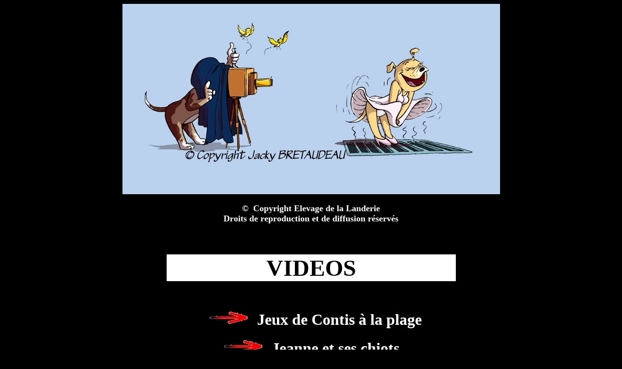

--- FILE ---
content_type: text/html
request_url: https://delalanderie.com/photos.htm
body_size: 2122
content:
<html>

<head>
<meta name="GENERATOR" content="Microsoft FrontPage 6.0">
<meta name="ProgId" content="FrontPage.Editor.Document">
<meta http-equiv="Content-Type" content="text/html; charset=windows-1252">
<title>Bulldog Continental</title>
</head>

<body bgcolor="#000000" style="font-family: Lucida Handwriting; font-size: 14pt" text="#FFFFFF">

<p align="center">
<img border="0" src="Continental-Bulldog306b.jpg" width="777" height="392"></p>
<p align="center">

<B><SPAN LANG="FR">

<font size="4" face="Comic Sans MS">© &nbsp;Copyright Elevage de 
la Landerie<br>
Droits de reproduction et de diffusion réservés </font>
</SPAN>
</B></p>

<FONT FACE="Calibri">

<B><SPAN LANG="FR">

<I>

<p class="MsoNormal" style="MARGIN: 0cm 0cm 0pt; TEXT-ALIGN: center" align="center">
&nbsp;</p>

<p class="MsoNormal" style="MARGIN: 0cm 0cm 0pt; TEXT-ALIGN: center" align="center">&#160;</p>

</FONT>

<div align="center">
  <center>
	<table border="1" width="597" id="table2" style="border-collapse: collapse" bordercolor="#111111" cellpadding="0" cellspacing="0" height="15" bgcolor="#FFFFFF">
		<tr>
			<td align="center" width="581" bgcolor="#FFFFFF" height="15">

<P ALIGN="center" DIR="LTR"><b><font size="7" color="#000000">VIDEOS</font></b></P>
            </td>
		</tr>
	</table>
  </center>
</div>

</I>

<FONT FACE="Calibri">

<P ALIGN="CENTER" DIR="LTR">
&nbsp;</P>
</FONT>
</SPAN>
</B>

<p align="center" style="margin-top: 0; margin-bottom: 0"><b><font size="6">
&nbsp; <img border="0" src="fleche_040.gif" width="85" height="27">
<a href="http://youtu.be/v8kzH5u5s-U" style="text-decoration: none">
<font color="#FFFFFF">&nbsp;Jeux de Contis à la plage</font></a></font></b></p>

<p align="center" style="margin-top: 0; margin-bottom: 0">&nbsp;</p>

<p align="center" style="margin-top: 0; margin-bottom: 0"><b><font size="6">
<img border="0" src="fleche_040.gif" width="85" height="27">&nbsp;<a href="https://www.youtube.com/watch?v=p07aTFZh_08" style="text-decoration: none">
<font color="#FFFFFF">Jeanne et ses chiots</font></a></font></b></p>

<blockquote>

<p align="center" dir="ltr" style="margin-top: 0; margin-bottom: 0">
<b><font size="6">
<img border="0" src="fleche_040.gif" width="85" height="27"> </font></b>
<a href="https://www.youtube.com/watch?v=G_vNrya9LVw" style="text-decoration: none; font-weight: 700">
<font color="#FFFFFF" size="6">Chiot 7 semaines</font></a></p>
<p align="center" dir="ltr" style="margin-top: 0; margin-bottom: 0">
&nbsp;</p>
<p align="center" dir="ltr" style="margin-top: 1; margin-bottom: 0">
<font size="6">
<b>
<img border="0" src="fleche_040.gif" width="85" height="31"> </b>
</font>
<b>
<font color="#FFFFFF" size="6"><a style="text-decoration: none">&nbsp;<a href="http://vimeo.com/172266983" style="text-decoration: none"><font color="#FFFFFF"> 
Chiots à 6 semaines</font></a>&nbsp;</a></font></b></p>
<p align="center" dir="ltr" style="margin-top: 1; margin-bottom: 0">
&nbsp;</p>
<p align="center" dir="ltr" style="margin-top: 1; margin-bottom: 0">
<font size="6">
<b>
<img border="0" src="fleche_040.gif" width="85" height="31">&nbsp;
<a href="https://www.youtube.com/watch?v=3isfZI9nqAo" style="text-decoration: none">
<font color="#FFFFFF">Repas des chiots</font></a></b></font></p>
<p align="center" dir="ltr" style="margin-top: 0; margin-bottom: 0">
&nbsp;</p>
<p align="center" dir="ltr" style="margin-top: 0; margin-bottom: 0">
<font size="6">
<b>
<img border="0" src="fleche_040.gif" width="85" height="31">
<a href="https://vimeo.com/283304056" style="text-decoration: none">
<font color="#FFFFFF">Jeux chiots 9 semaines</font></a></b></font></p>
<p align="center" dir="ltr" style="margin-top: 0; margin-bottom: 0">
&nbsp;</p>
<p align="center" dir="ltr" style="margin-top: 0; margin-bottom: 0">
<font size="6">
<b>
<img border="0" src="fleche_040.gif" width="85" height="31">
</b></font><b><i><font size="6"><u>
<a href="https://vimeo.com/301131970" style="text-decoration: none">
<font color="#FFFF00">Repas chiots à 8 semaines</font></a></u><font color="#FFFF00">&nbsp;
</font></font></i></b></p>
<p align="center" dir="ltr" style="margin-top: 0; margin-bottom: 0">
&nbsp;</p>
<p align="center" dir="ltr" style="margin-top: 0; margin-bottom: 0">
&nbsp;</p>

<B><SPAN LANG="FR">

<I>

<FONT FACE="Calibri">

<p class="MsoNormal" style="MARGIN: 0cm 0cm 0pt; TEXT-ALIGN: center" align="center">&#160;</p>

</FONT>

<div align="center">
  <center>
	<table border="1" width="597" id="table3" style="border-collapse: collapse" bordercolor="#111111" cellpadding="0" cellspacing="0" height="15" bgcolor="#FFFFFF">
		<tr>
			<td align="center" width="581" bgcolor="#FFFFFF" height="15">

<P ALIGN="center" DIR="LTR"><b><font size="7" color="#000000">PHOTOS&nbsp; 
CHIOTS</font></b></P>
            </td>
		</tr>
	</table>
  </center>
</div>

</I>
</SPAN>
</B>
<p align="center" dir="ltr" style="margin-top: 0; margin-bottom: 0">
&nbsp;</p>
<p align="center" dir="ltr" style="margin-top: 0; margin-bottom: 0">
<img border="0" src="Continental-Bulldog2099.jpg" width="950" height="683"></p>
<p align="center" dir="ltr" style="margin-top: 0; margin-bottom: 0">
&nbsp;</p>
<p align="center" dir="ltr" style="margin-top: 0; margin-bottom: 0">
&nbsp;</p>
<p align="center" dir="ltr" style="margin-top: 0; margin-bottom: 0">
&nbsp;</p>
<p align="center" dir="ltr" style="margin-top: 0; margin-bottom: 0">
&nbsp;</p>
<p align="center" dir="ltr" style="margin-top: 0; margin-bottom: 0">
<img border="0" src="Continental-Bulldog2097.jpg" width="950" height="668"></p>
<p align="center" dir="ltr" style="margin-top: 0; margin-bottom: 0">
&nbsp;</p>
<p align="center" dir="ltr" style="margin-top: 0; margin-bottom: 0">
&nbsp;</p>
<p align="center" dir="ltr" style="margin-top: 0; margin-bottom: 0">
&nbsp;</p>
<p align="center" dir="ltr" style="margin-top: 0; margin-bottom: 0">
<img border="0" src="Continental-Bulldog2106.jpg" width="950" height="683"></p>
<p align="center" dir="ltr" style="margin-top: 0; margin-bottom: 0">
&nbsp;</p>
<p align="center" dir="ltr" style="margin-top: 0; margin-bottom: 0">
&nbsp;</p>
<p align="center" dir="ltr" style="margin-top: 0; margin-bottom: 0">
&nbsp;</p>
<p align="center" dir="ltr" style="margin-top: 0; margin-bottom: 0">
<img border="0" src="Continental-Bulldog2100.jpg" width="950" height="635"></p>
<p align="center" dir="ltr" style="margin-top: 0; margin-bottom: 0">
&nbsp;</p>
<p align="center" dir="ltr" style="margin-top: 0; margin-bottom: 0">
&nbsp;</p>
<p align="center" dir="ltr" style="margin-top: 0; margin-bottom: 0">
&nbsp;</p>
<p align="center" dir="ltr" style="margin-top: 0; margin-bottom: 0">
&nbsp;</p>
<p align="center" dir="ltr" style="margin-top: 0; margin-bottom: 0">
<img border="0" src="Continental-Bulldog2944.jpg" width="1000" height="764"></p>
<p align="center" dir="ltr" style="margin-top: 0; margin-bottom: 0">
&nbsp;</p>
<p align="center" dir="ltr" style="margin-top: 0; margin-bottom: 0">
&nbsp;</p>
<p align="center" dir="ltr" style="margin-top: 0; margin-bottom: 0">
&nbsp;</p>
<p align="center" dir="ltr" style="margin-top: 0; margin-bottom: 0">
&nbsp;</p>
<p align="center" dir="ltr" style="margin-top: 0; margin-bottom: 0">
&nbsp;</p>
<p align="center" dir="ltr" style="margin-top: 0; margin-bottom: 0">
<img border="0" src="Continental-Bulldog5561.jpg" width="1200" height="875"></p>
<p align="center" dir="ltr" style="margin-top: 0; margin-bottom: 0">
&nbsp;</p>
<p align="center" dir="ltr" style="margin-top: 0; margin-bottom: 0">
&nbsp;</p>
<p align="center" dir="ltr" style="margin-top: 0; margin-bottom: 0">
&nbsp;</p>
<p align="center" dir="ltr" style="margin-top: 0; margin-bottom: 0">
&nbsp;</p>
<p align="center" dir="ltr" style="margin-top: 0; margin-bottom: 0">
<img border="0" src="Bulldog-Continental004.jpg" width="1054" height="800"></p>
<p align="center" dir="ltr" style="margin-top: 0; margin-bottom: 0">
&nbsp;</p>
<p align="center" dir="ltr" style="margin-top: 0; margin-bottom: 0">
&nbsp;</p>
<p align="center" dir="ltr" style="margin-top: 0; margin-bottom: 0">
&nbsp;</p>
<p align="center" dir="ltr" style="margin-top: 0; margin-bottom: 0">
&nbsp;</p>
<p align="center" dir="ltr" style="margin-top: 0; margin-bottom: 0">
<img border="0" src="Bulldog-Continental033.jpg" width="1128" height="800"></p>
<p align="center" dir="ltr" style="margin-top: 0; margin-bottom: 0">
&nbsp;</p>
<p align="center" dir="ltr" style="margin-top: 0; margin-bottom: 0">
&nbsp;</p>
<p align="center" dir="ltr" style="margin-top: 0; margin-bottom: 0">
&nbsp;</p>
<p align="center" dir="ltr" style="margin-top: 0; margin-bottom: 0">
<img border="0" src="Bulldog-Continental019.jpg" width="1128" height="800"></p>
<p align="center" dir="ltr" style="margin-top: 0; margin-bottom: 0">
&nbsp;</p>
<p align="center" dir="ltr" style="margin-top: 0; margin-bottom: 0">
&nbsp;</p>
<p align="center" dir="ltr" style="margin-top: 0; margin-bottom: 0">
&nbsp;</p>
<p align="center" dir="ltr" style="margin-top: 0; margin-bottom: 0">
<img border="0" src="Bulldog-Continental026.jpg" width="1128" height="800"></p>
<p align="center" dir="ltr" style="margin-top: 0; margin-bottom: 0">
&nbsp;</p>
<p align="center" dir="ltr" style="margin-top: 0; margin-bottom: 0">
&nbsp; </p>
<p align="center" dir="ltr" style="margin-top: 0; margin-bottom: 0">
&nbsp;</p>
<p align="center" dir="ltr" style="margin-top: 0; margin-bottom: 0">
&nbsp;</p>
<p align="center" dir="ltr" style="margin-top: 0; margin-bottom: 0">
<img border="0" src="Bulldog-Continental011.jpg" width="1128" height="800"></p>
<p align="center" dir="ltr" style="margin-top: 0; margin-bottom: 0">
&nbsp;</p>
<p align="center" dir="ltr" style="margin-top: 0; margin-bottom: 0">
&nbsp;</p>
<p align="center" dir="ltr" style="margin-top: 0; margin-bottom: 0">
&nbsp;</p>
<p align="center" dir="ltr" style="margin-top: 0; margin-bottom: 0">
<img border="0" src="Bulldog-Continental095.jpg" width="1200" height="873"></p>
<p align="center" dir="ltr" style="margin-top: 0; margin-bottom: 0">
&nbsp;</p>
<p align="center" dir="ltr" style="margin-top: 0; margin-bottom: 0">
&nbsp;</p>
<p align="center" dir="ltr" style="margin-top: 0; margin-bottom: 0">
&nbsp;</p>
<p align="center" dir="ltr" style="margin-top: 0; margin-bottom: 0">
&nbsp;</p>
<p align="center" dir="ltr" style="margin-top: 0; margin-bottom: 0">
<img border="0" src="Bulldog-Continental090.jpg" width="1200" height="951"></p>
<p align="center" dir="ltr" style="margin-top: 0; margin-bottom: 0">
&nbsp;</p>
<p align="center" dir="ltr" style="margin-top: 0; margin-bottom: 0">
&nbsp;</p>
<p align="center" dir="ltr" style="margin-top: 0; margin-bottom: 0">
&nbsp;</p>
<p align="center" dir="ltr" style="margin-top: 0; margin-bottom: 0">
&nbsp;</p>
<p align="center" dir="ltr" style="margin-top: 0; margin-bottom: 0">
<img border="0" src="Continental-Bulldog0084.jpg" width="1041" height="746"></p>
<p align="center" dir="ltr" style="margin-top: 0; margin-bottom: 0">
&nbsp;</p>
<p align="center" dir="ltr" style="margin-top: 0; margin-bottom: 0">
&nbsp;</p>
<p align="center" dir="ltr" style="margin-top: 0; margin-bottom: 0">
&nbsp;</p>
<p align="center" dir="ltr" style="margin-top: 0; margin-bottom: 0">
<img border="0" src="Continental-Bulldog0082.jpg" width="1053" height="772"></p>
<p align="center" dir="ltr" style="margin-top: 0; margin-bottom: 0">
&nbsp;</p>
<p align="center" dir="ltr" style="margin-top: 0; margin-bottom: 0">
&nbsp;</p>
<p align="center" dir="ltr" style="margin-top: 0; margin-bottom: 0">
&nbsp;</p>
<p align="center" dir="ltr" style="margin-top: 0; margin-bottom: 0">
&nbsp;</p>
<p align="center" dir="ltr" style="margin-top: 0; margin-bottom: 0">
<img border="0" src="Continental-Bulldog5484.jpg" width="1200" height="894"></p>
<p align="center" dir="ltr" style="margin-top: 0; margin-bottom: 0">
&nbsp;</p>
<p align="center" dir="ltr" style="margin-top: 0; margin-bottom: 0">
&nbsp;</p>
<p align="center" dir="ltr" style="margin-top: 0; margin-bottom: 0">
&nbsp;</p>
<p align="center" dir="ltr" style="margin-top: 0; margin-bottom: 0">
&nbsp;</p>
<p align="center" dir="ltr" style="margin-top: 0; margin-bottom: 0">
<img border="0" src="Continental-Bulldog5472.jpg" width="1146" height="900"></p>
<p align="center" dir="ltr" style="margin-top: 0; margin-bottom: 0">
&nbsp;</p>
<p align="center" dir="ltr" style="margin-top: 0; margin-bottom: 0">
&nbsp;</p>
<p align="center" dir="ltr" style="margin-top: 0; margin-bottom: 0">
&nbsp;</p>
<p align="center" dir="ltr" style="margin-top: 0; margin-bottom: 0">
&nbsp;</p>
<p align="center" dir="ltr" style="margin-top: 0; margin-bottom: 0">
<img border="0" src="Continental-Bulldog5468.jpg" width="1196" height="900"></p>
<p align="center" dir="ltr" style="margin-top: 0; margin-bottom: 0">
&nbsp;</p>
<p align="center" dir="ltr" style="margin-top: 0; margin-bottom: 0">
&nbsp;</p>
<p align="center" dir="ltr" style="margin-top: 0; margin-bottom: 0">
&nbsp;</p>
<p align="center" dir="ltr" style="margin-top: 0; margin-bottom: 0">
&nbsp;</p>
<p align="center" dir="ltr" style="margin-top: 0; margin-bottom: 0">
<img border="0" src="Continental-Bulldog4055.jpg" width="1000" height="710"></p>
<p align="center" dir="ltr" style="margin-top: 0; margin-bottom: 0">
&nbsp;</p>
<p align="center" dir="ltr" style="margin-top: 0; margin-bottom: 0">
&nbsp;</p>
<p align="center" dir="ltr" style="margin-top: 0; margin-bottom: 0">
&nbsp;</p>
<p align="center" dir="ltr" style="margin-top: 0; margin-bottom: 0">
&nbsp;</p>
<p align="center" dir="ltr" style="margin-top: 0; margin-bottom: 0">
&nbsp;</p>
<p align="center" dir="ltr" style="margin-top: 0; margin-bottom: 0">
<img border="0" src="Continental-Bulldog5422.jpg" width="1200" height="785"></p>
<p align="center" dir="ltr" style="margin-top: 0; margin-bottom: 0">
&nbsp;</p>
<p align="center" dir="ltr" style="margin-top: 0; margin-bottom: 0">
&nbsp;</p>
<p align="center" dir="ltr" style="margin-top: 0; margin-bottom: 0">
&nbsp;</p>
<p align="center" dir="ltr" style="margin-top: 0; margin-bottom: 0">
&nbsp;</p>
<p align="center" dir="ltr" style="margin-top: 0; margin-bottom: 0">
<img border="0" src="Bulldog-Continental028.jpg" width="1200" height="736"></p>
<p align="center" dir="ltr" style="margin-top: 0; margin-bottom: 0">
&nbsp;</p>
<p align="center" dir="ltr" style="margin-top: 0; margin-bottom: 0">
&nbsp;</p>
<p align="center" dir="ltr" style="margin-top: 0; margin-bottom: 0">
&nbsp;</p>
<p align="center" dir="ltr" style="margin-top: 0; margin-bottom: 0">
&nbsp;</p>
<p align="center" dir="ltr" style="margin-top: 0; margin-bottom: 0">
<img border="0" src="Continental-Bulldog1994.jpg" width="1116" height="693"></p>
<p align="center" dir="ltr" style="margin-top: 0; margin-bottom: 0">
&nbsp;</p>
<p align="center" dir="ltr" style="margin-top: 0; margin-bottom: 0">
&nbsp;</p>
<p align="center" dir="ltr" style="margin-top: 0; margin-bottom: 0">
&nbsp;</p>
<p align="center" dir="ltr" style="margin-top: 0; margin-bottom: 0">
&nbsp;</p>
<p align="center" dir="ltr" style="margin-top: 0; margin-bottom: 0">
<img border="0" src="Continental-Bulldog5435.jpg" width="664" height="931"></p>
<p align="center" dir="ltr" style="margin-top: 0; margin-bottom: 0">
&nbsp;</p>
<p align="center" dir="ltr" style="margin-top: 0; margin-bottom: 0">
&nbsp;</p>
<p align="center" dir="ltr" style="margin-top: 0; margin-bottom: 0">
&nbsp;</p>
<p align="center" dir="ltr" style="margin-top: 0; margin-bottom: 0">
&nbsp;</p>
<p align="center" dir="ltr" style="margin-top: 0; margin-bottom: 0">
&nbsp;</p>
<p align="center" dir="ltr" style="margin-top: 0; margin-bottom: 0">
<img border="0" src="Continental-Bulldog1985.jpg" width="1096" height="790"></p>
<p align="center" dir="ltr" style="margin-top: 0; margin-bottom: 0">
&nbsp;</p>
<p align="center" dir="ltr" style="margin-top: 0; margin-bottom: 0">
&nbsp;</p>
<p align="center" dir="ltr" style="margin-top: 0; margin-bottom: 0">
&nbsp;</p>
<p align="center" dir="ltr" style="margin-top: 0; margin-bottom: 0">
&nbsp;</p>
<p align="center" dir="ltr" style="margin-top: 0; margin-bottom: 0">
<img border="0" src="Continental-Bulldog1967.jpg" width="1093" height="819"></p>
<p align="center" dir="ltr" style="margin-top: 0; margin-bottom: 0">
&nbsp;</p>
<p align="center" dir="ltr" style="margin-top: 0; margin-bottom: 0">
&nbsp;</p>
<p align="center" dir="ltr" style="margin-top: 0; margin-bottom: 0">
&nbsp;</p>
<p align="center" dir="ltr" style="margin-top: 0; margin-bottom: 0">
&nbsp;</p>
<p align="center" dir="ltr" style="margin-top: 0; margin-bottom: 0">
<img border="0" src="Bulldog-Continental082.jpg" width="1100" height="800"></p>
<p align="center" dir="ltr" style="margin-top: 0; margin-bottom: 0">
&nbsp;</p>
<p align="center" dir="ltr" style="margin-top: 0; margin-bottom: 0">
&nbsp;</p>
<p align="center" dir="ltr" style="margin-top: 0; margin-bottom: 0">
&nbsp;</p>
<p align="center" dir="ltr" style="margin-top: 0; margin-bottom: 0">
&nbsp;</p>
<p align="center" dir="ltr" style="margin-top: 0; margin-bottom: 0">
<img border="0" src="Continental-Bulldog1033.jpg" width="1069" height="723"></p>
<p align="center" dir="ltr" style="margin-top: 0; margin-bottom: 0">
&nbsp;</p>
<p align="center" dir="ltr" style="margin-top: 0; margin-bottom: 0">
&nbsp;</p>
<p align="center" dir="ltr" style="margin-top: 0; margin-bottom: 0">
&nbsp;</p>
<p align="center" dir="ltr" style="margin-top: 0; margin-bottom: 0">
&nbsp;</p>
<p align="center" dir="ltr" style="margin-top: 0; margin-bottom: 0">
<img border="0" src="Continental-Bulldog4029.jpg" width="1090" height="820"></p>
<p align="center" dir="ltr" style="margin-top: 0; margin-bottom: 0">
&nbsp;</p>
<p align="center" dir="ltr" style="margin-top: 0; margin-bottom: 0">
&nbsp;</p>
<p align="center" dir="ltr" style="margin-top: 0; margin-bottom: 0">
&nbsp;</p>
<p align="center" dir="ltr" style="margin-top: 0; margin-bottom: 0">
&nbsp;</p>
<p align="center" dir="ltr" style="margin-top: 0; margin-bottom: 0">
&nbsp;</p>
<p align="center" dir="ltr" style="margin-top: 0; margin-bottom: 0">
<img border="0" src="Continental-Bulldog5315.jpg" width="1100" height="780"></p>
<p align="center" dir="ltr" style="margin-top: 0; margin-bottom: 0">
&nbsp;</p>
<p align="center" dir="ltr" style="margin-top: 0; margin-bottom: 0">
&nbsp;</p>
<p align="center" dir="ltr" style="margin-top: 0; margin-bottom: 0">
&nbsp;</p>
<p align="center" dir="ltr" style="margin-top: 0; margin-bottom: 0">
&nbsp;</p>
<p align="center" dir="ltr" style="margin-top: 0; margin-bottom: 0">
<img border="0" src="Continental-Bulldog2550.jpg" width="1112" height="787"></p>
<p align="center" dir="ltr" style="margin-top: 0; margin-bottom: 0">
&nbsp;</p>
<p align="center" dir="ltr" style="margin-top: 0; margin-bottom: 0">
&nbsp;</p>
<p align="center" dir="ltr" style="margin-top: 0; margin-bottom: 0">
&nbsp;</p>
<p align="center" dir="ltr" style="margin-top: 0; margin-bottom: 0">
&nbsp;</p>
<p align="center" dir="ltr" style="margin-top: 0; margin-bottom: 0">
<img border="0" src="Bulldog-Continental063.jpg" width="1128" height="800"></p>
<p align="center" dir="ltr" style="margin-top: 0; margin-bottom: 0">
&nbsp;</p>
<p align="center" dir="ltr" style="margin-top: 0; margin-bottom: 0">
&nbsp;</p>
<p align="center" dir="ltr" style="margin-top: 0; margin-bottom: 0">
&nbsp;</p>
<p align="center" dir="ltr" style="margin-top: 0; margin-bottom: 0">
&nbsp;</p>
<p align="center" dir="ltr" style="margin-top: 0; margin-bottom: 0">
<img border="0" src="Continental-Bulldog5329.jpg" width="1100" height="800"></p>
<p align="center" dir="ltr" style="margin-top: 0; margin-bottom: 0">
&nbsp;</p>
<p align="center" dir="ltr" style="margin-top: 0; margin-bottom: 0">
&nbsp;</p>
<p align="center" dir="ltr" style="margin-top: 0; margin-bottom: 0">
&nbsp;</p>
<p align="center" dir="ltr" style="margin-top: 0; margin-bottom: 0">
&nbsp;</p>
<p align="center" dir="ltr" style="margin-top: 0; margin-bottom: 0">
<img border="0" src="Continental-Bulldog2567.jpg" width="1118" height="794"></p>
<p align="center" dir="ltr" style="margin-top: 0; margin-bottom: 0">
&nbsp;</p>
<p align="center" dir="ltr" style="margin-top: 0; margin-bottom: 0">
&nbsp;</p>
<p align="center" dir="ltr" style="margin-top: 0; margin-bottom: 0">
&nbsp;</p>
<p align="center" dir="ltr" style="margin-top: 0; margin-bottom: 0">
&nbsp;</p>
<p align="center" dir="ltr" style="margin-top: 0; margin-bottom: 0">
<img border="0" src="Continental-Bulldog2548.jpg" width="1116" height="867"></p>
<p align="center" dir="ltr" style="margin-top: 0; margin-bottom: 0">
&nbsp;</p>
<p align="center" dir="ltr" style="margin-top: 0; margin-bottom: 0">
&nbsp;</p>
<p align="center" dir="ltr" style="margin-top: 0; margin-bottom: 0">
&nbsp;</p>
<p align="center" dir="ltr" style="margin-top: 0; margin-bottom: 0">
&nbsp;</p>
<p align="center" dir="ltr" style="margin-top: 0; margin-bottom: 0">
<img border="0" src="Continental-Bulldog5323.jpg" width="1100" height="772"></p>
<p align="center" dir="ltr" style="margin-top: 0; margin-bottom: 0">
&nbsp;</p>
<p align="center" dir="ltr" style="margin-top: 0; margin-bottom: 0">
&nbsp;</p>
<p align="center" dir="ltr" style="margin-top: 0; margin-bottom: 0">
&nbsp;</p>
<p align="center" dir="ltr" style="margin-top: 0; margin-bottom: 0">
&nbsp;</p>
<p align="center" dir="ltr" style="margin-top: 0; margin-bottom: 0">
<img border="0" src="Continental-Bulldog2541.jpg" width="1091" height="874"></p>
<p align="center" dir="ltr" style="margin-top: 0; margin-bottom: 0">
&nbsp;</p>
<p align="center" dir="ltr" style="margin-top: 0; margin-bottom: 0">
&nbsp;</p>
<p align="center" dir="ltr" style="margin-top: 0; margin-bottom: 0">
&nbsp;</p>
<p align="center" dir="ltr" style="margin-top: 0; margin-bottom: 0">
&nbsp;</p>
<p align="center" dir="ltr" style="margin-top: 0; margin-bottom: 0">
<img border="0" src="Continental-Bulldog2503.jpg" width="1105" height="777"></p>
<p align="center" dir="ltr" style="margin-top: 0; margin-bottom: 0">
&nbsp;</p>
<p align="center" dir="ltr" style="margin-top: 0; margin-bottom: 0">
&nbsp;</p>
<p align="center" dir="ltr" style="margin-top: 0; margin-bottom: 0">
&nbsp;</p>
<p align="center" dir="ltr" style="margin-top: 0; margin-bottom: 0">
&nbsp;</p>
<p align="center" dir="ltr" style="margin-top: 0; margin-bottom: 0">
<img border="0" src="Continental-Bulldog2536.jpg" width="1110" height="861"></p>
<p align="center" dir="ltr" style="margin-top: 0; margin-bottom: 0">
&nbsp;</p>
<p align="center" dir="ltr" style="margin-top: 0; margin-bottom: 0">
&nbsp;</p>
<p align="center" dir="ltr" style="margin-top: 0; margin-bottom: 0">
&nbsp;</p>
<p align="center" dir="ltr" style="margin-top: 0; margin-bottom: 0">
&nbsp;</p>
<p align="center" dir="ltr" style="margin-top: 0; margin-bottom: 0">
&nbsp;</p>
<p align="center" dir="ltr" style="margin-top: 0; margin-bottom: 0">
<img border="0" src="Continental-Bulldog2612.jpg" width="1117" height="899"></p>
<p align="center" dir="ltr" style="margin-top: 0; margin-bottom: 0">
&nbsp;</p>
<p align="center" dir="ltr" style="margin-top: 0; margin-bottom: 0">
&nbsp;</p>
<p align="center" dir="ltr" style="margin-top: 0; margin-bottom: 0">
&nbsp;</p>
<p align="center" dir="ltr" style="margin-top: 0; margin-bottom: 0">
&nbsp;</p>
<p align="center" dir="ltr" style="margin-top: 0; margin-bottom: 0">
<img border="0" src="Continental-Bulldog4025.jpg" width="1109" height="781"></p>
<p align="center" dir="ltr" style="margin-top: 0; margin-bottom: 0">
&nbsp;</p>
<p align="center" dir="ltr" style="margin-top: 0; margin-bottom: 0">
&nbsp;</p>
<p align="center" dir="ltr" style="margin-top: 0; margin-bottom: 0">
&nbsp;</p>
<p align="center" dir="ltr" style="margin-top: 0; margin-bottom: 0">
&nbsp;</p>
<p align="center" dir="ltr" style="margin-top: 0; margin-bottom: 0">
<img border="0" src="Continental-Bulldog5354.jpg" width="1100" height="789"></p>
<p align="center" dir="ltr" style="margin-top: 0; margin-bottom: 0">&nbsp;</p>
<p align="center" dir="ltr" style="margin-top: 0; margin-bottom: 0">&nbsp;</p>
<p align="center" dir="ltr" style="margin-top: 0; margin-bottom: 0">&nbsp;</p>
<p align="center" dir="ltr" style="margin-top: 0; margin-bottom: 0">
&nbsp;</p>
<p align="center" dir="ltr" style="margin-top: 0; margin-bottom: 0">
<img border="0" src="Bulldog-Continental042.jpg" width="1128" height="800"></p>
<p align="center" dir="ltr" style="margin-top: 0; margin-bottom: 0">
&nbsp;</p>
<p align="center" dir="ltr" style="margin-top: 0; margin-bottom: 0">
&nbsp;</p>
<p align="center" dir="ltr" style="margin-top: 0; margin-bottom: 0">
&nbsp;</p>
<p align="center" dir="ltr" style="margin-top: 0; margin-bottom: 0">
&nbsp;</p>
<p align="center" dir="ltr" style="margin-top: 0; margin-bottom: 0">
<img border="0" src="Continental-Bulldog5371.jpg" width="1100" height="772"></p>
<p align="center" dir="ltr" style="margin-top: 0; margin-bottom: 0">
&nbsp;</p>
<p align="center" dir="ltr" style="margin-top: 0; margin-bottom: 0">
&nbsp;</p>
<p align="center" dir="ltr" style="margin-top: 0; margin-bottom: 0">
&nbsp;</p>
<p align="center" dir="ltr" style="margin-top: 0; margin-bottom: 0">
&nbsp;</p>
<p align="center" dir="ltr" style="margin-top: 0; margin-bottom: 0">
<img border="0" src="Continental-Bulldog5382.jpg" width="1100" height="761"></p>
<p align="center" dir="ltr" style="margin-top: 0; margin-bottom: 0">
&nbsp;</p>
<p align="center" dir="ltr" style="margin-top: 0; margin-bottom: 0">
&nbsp;</p>
<p align="center" dir="ltr" style="margin-top: 0; margin-bottom: 0">
&nbsp;</p>
<p align="center" dir="ltr" style="margin-top: 0; margin-bottom: 0">
&nbsp;</p>
<p align="center" dir="ltr" style="margin-top: 0; margin-bottom: 0">
<img border="0" src="Bulldog-Continental041.jpg" width="1128" height="800"></p>
<p align="center" dir="ltr" style="margin-top: 0; margin-bottom: 0">
&nbsp;</p>
<p align="center" dir="ltr" style="margin-top: 0; margin-bottom: 0">
&nbsp;</p>
<p align="center" dir="ltr" style="margin-top: 0; margin-bottom: 0">
&nbsp;</p>
<p align="center" dir="ltr" style="margin-top: 0; margin-bottom: 0">
&nbsp;</p>
<p align="center" dir="ltr" style="margin-top: 0; margin-bottom: 0">
&nbsp;</p>
<p align="center" dir="ltr" style="margin-top: 0; margin-bottom: 0">
<img border="0" src="Continental-Bulldog5374.jpg" width="1100" height="757"></p>
<p align="center" dir="ltr" style="margin-top: 0; margin-bottom: 0">
&nbsp;</p>
<p align="center" dir="ltr" style="margin-top: 0; margin-bottom: 0">
&nbsp;</p>
<p align="center" dir="ltr" style="margin-top: 0; margin-bottom: 0">
&nbsp;</p>
<p align="center" dir="ltr" style="margin-top: 0; margin-bottom: 0">
&nbsp;</p>
<p align="center" dir="ltr" style="margin-top: 0; margin-bottom: 0">
&nbsp;</p>
<p align="center" dir="ltr" style="margin-top: 0; margin-bottom: 0">
<img border="0" src="Continental-Bulldog5379.jpg" width="1100" height="843"></p>
<p align="center" dir="ltr" style="margin-top: 0; margin-bottom: 0">
&nbsp;</p>
<p align="center" dir="ltr" style="margin-top: 0; margin-bottom: 0">
&nbsp;</p>
<p align="center" dir="ltr" style="margin-top: 0; margin-bottom: 0">
&nbsp;</p>
<p align="center" dir="ltr" style="margin-top: 0; margin-bottom: 0">
&nbsp;</p>
<p align="center" dir="ltr" style="margin-top: 0; margin-bottom: 0">
<img border="0" src="Continental-Bulldog2492.jpg" width="931" height="800"></p>
<p align="center" dir="ltr" style="margin-top: 0; margin-bottom: 0">
&nbsp;</p>
<p align="center" dir="ltr" style="margin-top: 0; margin-bottom: 0">
&nbsp;</p>
<p align="center" dir="ltr" style="margin-top: 0; margin-bottom: 0">
&nbsp;</p>
<p align="center" dir="ltr" style="margin-top: 0; margin-bottom: 0">
&nbsp;</p>
<p align="center" dir="ltr" style="margin-top: 0; margin-bottom: 0">
<img border="0" src="Continental-Bulldog5383.jpg" width="1100" height="797"></p>
<p align="center" dir="ltr" style="margin-top: 0; margin-bottom: 0">
&nbsp;</p>
<p align="center" dir="ltr" style="margin-top: 0; margin-bottom: 0">
&nbsp;</p>
<p align="center" dir="ltr" style="margin-top: 0; margin-bottom: 0">
&nbsp;</p>
<p align="center" dir="ltr" style="margin-top: 0; margin-bottom: 0">
&nbsp;</p>
<p align="center" dir="ltr" style="margin-top: 0; margin-bottom: 0">
<img border="0" src="Continental-Bulldog5366.jpg" width="1058" height="900"></p>
<p align="center" dir="ltr" style="margin-top: 0; margin-bottom: 0">
&nbsp;</p>
<p align="center" dir="ltr" style="margin-top: 0; margin-bottom: 0">
&nbsp;</p>
<p align="center" dir="ltr" style="margin-top: 0; margin-bottom: 0">
&nbsp;</p>
<p align="center" dir="ltr" style="margin-top: 0; margin-bottom: 0">
&nbsp;</p>
<p align="center" dir="ltr" style="margin-top: 0; margin-bottom: 0">
<img border="0" src="Continental-Bulldog5368.jpg" width="1093" height="900"></p>
<p align="center" dir="ltr" style="margin-top: 0; margin-bottom: 0">
&nbsp;</p>
<p align="center" dir="ltr" style="margin-top: 0; margin-bottom: 0">
&nbsp;</p>
<p align="center" dir="ltr" style="margin-top: 0; margin-bottom: 0">
&nbsp;</p>
<p align="center" dir="ltr" style="margin-top: 0; margin-bottom: 0">
&nbsp;</p>
<p align="center" dir="ltr" style="margin-top: 0; margin-bottom: 0">
<img border="0" src="Bulldog-Continental060.jpg" width="1020" height="800"></p>
<p align="center" dir="ltr" style="margin-top: 0; margin-bottom: 0">
&nbsp;</p>
<p align="center" dir="ltr" style="margin-top: 0; margin-bottom: 0">
&nbsp;</p>
<p align="center" dir="ltr" style="margin-top: 0; margin-bottom: 0">
&nbsp;</p>
<p align="center" dir="ltr" style="margin-top: 0; margin-bottom: 0">
&nbsp;</p>
<p align="center" dir="ltr" style="margin-top: 0; margin-bottom: 0">
&nbsp;</p>
<p align="center" dir="ltr" style="margin-top: 0; margin-bottom: 0">
<img border="0" src="Continental-Bulldog2520.jpg" width="1000" height="791"></p>
<p align="center" dir="ltr" style="margin-top: 0; margin-bottom: 0">
&nbsp;</p>
<p align="center" dir="ltr" style="margin-top: 0; margin-bottom: 0">
&nbsp;</p>
<p align="center" dir="ltr" style="margin-top: 0; margin-bottom: 0">
&nbsp;</p>
<p align="center" dir="ltr" style="margin-top: 0; margin-bottom: 0">
&nbsp;</p>
<p align="center" dir="ltr" style="margin-top: 0; margin-bottom: 0">
<img border="0" src="Bulldog-Continental038.jpg" width="1128" height="800"></p>

</blockquote>

<blockquote>

<p align="center" dir="ltr" style="margin-top: 0; margin-bottom: 0">
&nbsp;</p>
<p align="center">
<font size="4" color="#FFFFFF" face="Comic Sans MS">© </font>
<font size="3" color="#FFFFFF" face="Comic Sans MS">&nbsp;Copyright Elevage de 
la Landerie<br>
Droits de reproduction et de diffusion réservés </font><br>
&nbsp;</p>
<div align="center">
  <center>
  <table border="1" cellpadding="0" cellspacing="0" style="border-collapse: collapse" width="29%" id="AutoNumber3" height="1">
    <tr>
      <td width="100%" align="center" height="1" bgcolor="#5D5D5D">
<p align="center"><a style="text-decoration: none" href="../CFBC/index.htm">
<font color="#FFFFFF" face="Comic Sans MS" size="5">
<a style="text-decoration: none" href="index.htm"><font color="#FFFFFF">&nbsp;retour 
index site </font></a> </font></a></p>

      </td>
    </tr>
  </table>
  </center>
</div>

<p align="center">&nbsp;</p>

</blockquote>

</body>

</html>